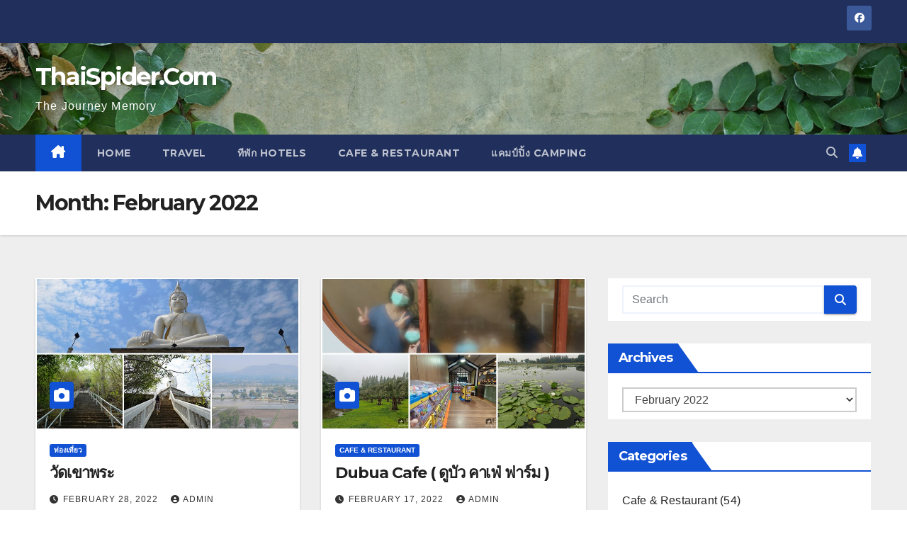

--- FILE ---
content_type: text/html; charset=UTF-8
request_url: https://www.thaispider.com/2022/02/
body_size: 61416
content:
<!DOCTYPE html>
<html lang="en-US">
<head>
<meta charset="UTF-8">
<meta name="viewport" content="width=device-width, initial-scale=1">
<link rel="profile" href="http://gmpg.org/xfn/11">
<title>February 2022 &#8211; ThaiSpider.Com</title>
<meta name='robots' content='max-image-preview:large' />
<link rel='dns-prefetch' href='//fonts.googleapis.com' />
<link rel="alternate" type="application/rss+xml" title="ThaiSpider.Com &raquo; Feed" href="https://www.thaispider.com/feed/" />
<style id='wp-img-auto-sizes-contain-inline-css'>
img:is([sizes=auto i],[sizes^="auto," i]){contain-intrinsic-size:3000px 1500px}
/*# sourceURL=wp-img-auto-sizes-contain-inline-css */
</style>
<link rel='stylesheet' id='twb-open-sans-css' href='https://fonts.googleapis.com/css?family=Open+Sans%3A300%2C400%2C500%2C600%2C700%2C800&#038;display=swap&#038;ver=6.9' media='all' />
<link rel='stylesheet' id='twbbwg-global-css' href='https://www.thaispider.com/wp-content/plugins/photo-gallery/booster/assets/css/global.css?ver=1.0.0' media='all' />
<link rel='stylesheet' id='dashicons-css' href='https://www.thaispider.com/wp-includes/css/dashicons.min.css?ver=6.9' media='all' />
<link rel='stylesheet' id='post-views-counter-frontend-css' href='https://www.thaispider.com/wp-content/plugins/post-views-counter/css/frontend.css?ver=1.7.0' media='all' />
<style id='wp-emoji-styles-inline-css'>

	img.wp-smiley, img.emoji {
		display: inline !important;
		border: none !important;
		box-shadow: none !important;
		height: 1em !important;
		width: 1em !important;
		margin: 0 0.07em !important;
		vertical-align: -0.1em !important;
		background: none !important;
		padding: 0 !important;
	}
/*# sourceURL=wp-emoji-styles-inline-css */
</style>
<style id='wp-block-library-inline-css'>
:root{--wp-block-synced-color:#7a00df;--wp-block-synced-color--rgb:122,0,223;--wp-bound-block-color:var(--wp-block-synced-color);--wp-editor-canvas-background:#ddd;--wp-admin-theme-color:#007cba;--wp-admin-theme-color--rgb:0,124,186;--wp-admin-theme-color-darker-10:#006ba1;--wp-admin-theme-color-darker-10--rgb:0,107,160.5;--wp-admin-theme-color-darker-20:#005a87;--wp-admin-theme-color-darker-20--rgb:0,90,135;--wp-admin-border-width-focus:2px}@media (min-resolution:192dpi){:root{--wp-admin-border-width-focus:1.5px}}.wp-element-button{cursor:pointer}:root .has-very-light-gray-background-color{background-color:#eee}:root .has-very-dark-gray-background-color{background-color:#313131}:root .has-very-light-gray-color{color:#eee}:root .has-very-dark-gray-color{color:#313131}:root .has-vivid-green-cyan-to-vivid-cyan-blue-gradient-background{background:linear-gradient(135deg,#00d084,#0693e3)}:root .has-purple-crush-gradient-background{background:linear-gradient(135deg,#34e2e4,#4721fb 50%,#ab1dfe)}:root .has-hazy-dawn-gradient-background{background:linear-gradient(135deg,#faaca8,#dad0ec)}:root .has-subdued-olive-gradient-background{background:linear-gradient(135deg,#fafae1,#67a671)}:root .has-atomic-cream-gradient-background{background:linear-gradient(135deg,#fdd79a,#004a59)}:root .has-nightshade-gradient-background{background:linear-gradient(135deg,#330968,#31cdcf)}:root .has-midnight-gradient-background{background:linear-gradient(135deg,#020381,#2874fc)}:root{--wp--preset--font-size--normal:16px;--wp--preset--font-size--huge:42px}.has-regular-font-size{font-size:1em}.has-larger-font-size{font-size:2.625em}.has-normal-font-size{font-size:var(--wp--preset--font-size--normal)}.has-huge-font-size{font-size:var(--wp--preset--font-size--huge)}.has-text-align-center{text-align:center}.has-text-align-left{text-align:left}.has-text-align-right{text-align:right}.has-fit-text{white-space:nowrap!important}#end-resizable-editor-section{display:none}.aligncenter{clear:both}.items-justified-left{justify-content:flex-start}.items-justified-center{justify-content:center}.items-justified-right{justify-content:flex-end}.items-justified-space-between{justify-content:space-between}.screen-reader-text{border:0;clip-path:inset(50%);height:1px;margin:-1px;overflow:hidden;padding:0;position:absolute;width:1px;word-wrap:normal!important}.screen-reader-text:focus{background-color:#ddd;clip-path:none;color:#444;display:block;font-size:1em;height:auto;left:5px;line-height:normal;padding:15px 23px 14px;text-decoration:none;top:5px;width:auto;z-index:100000}html :where(.has-border-color){border-style:solid}html :where([style*=border-top-color]){border-top-style:solid}html :where([style*=border-right-color]){border-right-style:solid}html :where([style*=border-bottom-color]){border-bottom-style:solid}html :where([style*=border-left-color]){border-left-style:solid}html :where([style*=border-width]){border-style:solid}html :where([style*=border-top-width]){border-top-style:solid}html :where([style*=border-right-width]){border-right-style:solid}html :where([style*=border-bottom-width]){border-bottom-style:solid}html :where([style*=border-left-width]){border-left-style:solid}html :where(img[class*=wp-image-]){height:auto;max-width:100%}:where(figure){margin:0 0 1em}html :where(.is-position-sticky){--wp-admin--admin-bar--position-offset:var(--wp-admin--admin-bar--height,0px)}@media screen and (max-width:600px){html :where(.is-position-sticky){--wp-admin--admin-bar--position-offset:0px}}

/*# sourceURL=wp-block-library-inline-css */
</style><style id='wp-block-paragraph-inline-css'>
.is-small-text{font-size:.875em}.is-regular-text{font-size:1em}.is-large-text{font-size:2.25em}.is-larger-text{font-size:3em}.has-drop-cap:not(:focus):first-letter{float:left;font-size:8.4em;font-style:normal;font-weight:100;line-height:.68;margin:.05em .1em 0 0;text-transform:uppercase}body.rtl .has-drop-cap:not(:focus):first-letter{float:none;margin-left:.1em}p.has-drop-cap.has-background{overflow:hidden}:root :where(p.has-background){padding:1.25em 2.375em}:where(p.has-text-color:not(.has-link-color)) a{color:inherit}p.has-text-align-left[style*="writing-mode:vertical-lr"],p.has-text-align-right[style*="writing-mode:vertical-rl"]{rotate:180deg}
/*# sourceURL=https://www.thaispider.com/wp-includes/blocks/paragraph/style.min.css */
</style>
<style id='global-styles-inline-css'>
:root{--wp--preset--aspect-ratio--square: 1;--wp--preset--aspect-ratio--4-3: 4/3;--wp--preset--aspect-ratio--3-4: 3/4;--wp--preset--aspect-ratio--3-2: 3/2;--wp--preset--aspect-ratio--2-3: 2/3;--wp--preset--aspect-ratio--16-9: 16/9;--wp--preset--aspect-ratio--9-16: 9/16;--wp--preset--color--black: #000000;--wp--preset--color--cyan-bluish-gray: #abb8c3;--wp--preset--color--white: #ffffff;--wp--preset--color--pale-pink: #f78da7;--wp--preset--color--vivid-red: #cf2e2e;--wp--preset--color--luminous-vivid-orange: #ff6900;--wp--preset--color--luminous-vivid-amber: #fcb900;--wp--preset--color--light-green-cyan: #7bdcb5;--wp--preset--color--vivid-green-cyan: #00d084;--wp--preset--color--pale-cyan-blue: #8ed1fc;--wp--preset--color--vivid-cyan-blue: #0693e3;--wp--preset--color--vivid-purple: #9b51e0;--wp--preset--gradient--vivid-cyan-blue-to-vivid-purple: linear-gradient(135deg,rgb(6,147,227) 0%,rgb(155,81,224) 100%);--wp--preset--gradient--light-green-cyan-to-vivid-green-cyan: linear-gradient(135deg,rgb(122,220,180) 0%,rgb(0,208,130) 100%);--wp--preset--gradient--luminous-vivid-amber-to-luminous-vivid-orange: linear-gradient(135deg,rgb(252,185,0) 0%,rgb(255,105,0) 100%);--wp--preset--gradient--luminous-vivid-orange-to-vivid-red: linear-gradient(135deg,rgb(255,105,0) 0%,rgb(207,46,46) 100%);--wp--preset--gradient--very-light-gray-to-cyan-bluish-gray: linear-gradient(135deg,rgb(238,238,238) 0%,rgb(169,184,195) 100%);--wp--preset--gradient--cool-to-warm-spectrum: linear-gradient(135deg,rgb(74,234,220) 0%,rgb(151,120,209) 20%,rgb(207,42,186) 40%,rgb(238,44,130) 60%,rgb(251,105,98) 80%,rgb(254,248,76) 100%);--wp--preset--gradient--blush-light-purple: linear-gradient(135deg,rgb(255,206,236) 0%,rgb(152,150,240) 100%);--wp--preset--gradient--blush-bordeaux: linear-gradient(135deg,rgb(254,205,165) 0%,rgb(254,45,45) 50%,rgb(107,0,62) 100%);--wp--preset--gradient--luminous-dusk: linear-gradient(135deg,rgb(255,203,112) 0%,rgb(199,81,192) 50%,rgb(65,88,208) 100%);--wp--preset--gradient--pale-ocean: linear-gradient(135deg,rgb(255,245,203) 0%,rgb(182,227,212) 50%,rgb(51,167,181) 100%);--wp--preset--gradient--electric-grass: linear-gradient(135deg,rgb(202,248,128) 0%,rgb(113,206,126) 100%);--wp--preset--gradient--midnight: linear-gradient(135deg,rgb(2,3,129) 0%,rgb(40,116,252) 100%);--wp--preset--font-size--small: 13px;--wp--preset--font-size--medium: 20px;--wp--preset--font-size--large: 36px;--wp--preset--font-size--x-large: 42px;--wp--preset--spacing--20: 0.44rem;--wp--preset--spacing--30: 0.67rem;--wp--preset--spacing--40: 1rem;--wp--preset--spacing--50: 1.5rem;--wp--preset--spacing--60: 2.25rem;--wp--preset--spacing--70: 3.38rem;--wp--preset--spacing--80: 5.06rem;--wp--preset--shadow--natural: 6px 6px 9px rgba(0, 0, 0, 0.2);--wp--preset--shadow--deep: 12px 12px 50px rgba(0, 0, 0, 0.4);--wp--preset--shadow--sharp: 6px 6px 0px rgba(0, 0, 0, 0.2);--wp--preset--shadow--outlined: 6px 6px 0px -3px rgb(255, 255, 255), 6px 6px rgb(0, 0, 0);--wp--preset--shadow--crisp: 6px 6px 0px rgb(0, 0, 0);}:root :where(.is-layout-flow) > :first-child{margin-block-start: 0;}:root :where(.is-layout-flow) > :last-child{margin-block-end: 0;}:root :where(.is-layout-flow) > *{margin-block-start: 24px;margin-block-end: 0;}:root :where(.is-layout-constrained) > :first-child{margin-block-start: 0;}:root :where(.is-layout-constrained) > :last-child{margin-block-end: 0;}:root :where(.is-layout-constrained) > *{margin-block-start: 24px;margin-block-end: 0;}:root :where(.is-layout-flex){gap: 24px;}:root :where(.is-layout-grid){gap: 24px;}body .is-layout-flex{display: flex;}.is-layout-flex{flex-wrap: wrap;align-items: center;}.is-layout-flex > :is(*, div){margin: 0;}body .is-layout-grid{display: grid;}.is-layout-grid > :is(*, div){margin: 0;}.has-black-color{color: var(--wp--preset--color--black) !important;}.has-cyan-bluish-gray-color{color: var(--wp--preset--color--cyan-bluish-gray) !important;}.has-white-color{color: var(--wp--preset--color--white) !important;}.has-pale-pink-color{color: var(--wp--preset--color--pale-pink) !important;}.has-vivid-red-color{color: var(--wp--preset--color--vivid-red) !important;}.has-luminous-vivid-orange-color{color: var(--wp--preset--color--luminous-vivid-orange) !important;}.has-luminous-vivid-amber-color{color: var(--wp--preset--color--luminous-vivid-amber) !important;}.has-light-green-cyan-color{color: var(--wp--preset--color--light-green-cyan) !important;}.has-vivid-green-cyan-color{color: var(--wp--preset--color--vivid-green-cyan) !important;}.has-pale-cyan-blue-color{color: var(--wp--preset--color--pale-cyan-blue) !important;}.has-vivid-cyan-blue-color{color: var(--wp--preset--color--vivid-cyan-blue) !important;}.has-vivid-purple-color{color: var(--wp--preset--color--vivid-purple) !important;}.has-black-background-color{background-color: var(--wp--preset--color--black) !important;}.has-cyan-bluish-gray-background-color{background-color: var(--wp--preset--color--cyan-bluish-gray) !important;}.has-white-background-color{background-color: var(--wp--preset--color--white) !important;}.has-pale-pink-background-color{background-color: var(--wp--preset--color--pale-pink) !important;}.has-vivid-red-background-color{background-color: var(--wp--preset--color--vivid-red) !important;}.has-luminous-vivid-orange-background-color{background-color: var(--wp--preset--color--luminous-vivid-orange) !important;}.has-luminous-vivid-amber-background-color{background-color: var(--wp--preset--color--luminous-vivid-amber) !important;}.has-light-green-cyan-background-color{background-color: var(--wp--preset--color--light-green-cyan) !important;}.has-vivid-green-cyan-background-color{background-color: var(--wp--preset--color--vivid-green-cyan) !important;}.has-pale-cyan-blue-background-color{background-color: var(--wp--preset--color--pale-cyan-blue) !important;}.has-vivid-cyan-blue-background-color{background-color: var(--wp--preset--color--vivid-cyan-blue) !important;}.has-vivid-purple-background-color{background-color: var(--wp--preset--color--vivid-purple) !important;}.has-black-border-color{border-color: var(--wp--preset--color--black) !important;}.has-cyan-bluish-gray-border-color{border-color: var(--wp--preset--color--cyan-bluish-gray) !important;}.has-white-border-color{border-color: var(--wp--preset--color--white) !important;}.has-pale-pink-border-color{border-color: var(--wp--preset--color--pale-pink) !important;}.has-vivid-red-border-color{border-color: var(--wp--preset--color--vivid-red) !important;}.has-luminous-vivid-orange-border-color{border-color: var(--wp--preset--color--luminous-vivid-orange) !important;}.has-luminous-vivid-amber-border-color{border-color: var(--wp--preset--color--luminous-vivid-amber) !important;}.has-light-green-cyan-border-color{border-color: var(--wp--preset--color--light-green-cyan) !important;}.has-vivid-green-cyan-border-color{border-color: var(--wp--preset--color--vivid-green-cyan) !important;}.has-pale-cyan-blue-border-color{border-color: var(--wp--preset--color--pale-cyan-blue) !important;}.has-vivid-cyan-blue-border-color{border-color: var(--wp--preset--color--vivid-cyan-blue) !important;}.has-vivid-purple-border-color{border-color: var(--wp--preset--color--vivid-purple) !important;}.has-vivid-cyan-blue-to-vivid-purple-gradient-background{background: var(--wp--preset--gradient--vivid-cyan-blue-to-vivid-purple) !important;}.has-light-green-cyan-to-vivid-green-cyan-gradient-background{background: var(--wp--preset--gradient--light-green-cyan-to-vivid-green-cyan) !important;}.has-luminous-vivid-amber-to-luminous-vivid-orange-gradient-background{background: var(--wp--preset--gradient--luminous-vivid-amber-to-luminous-vivid-orange) !important;}.has-luminous-vivid-orange-to-vivid-red-gradient-background{background: var(--wp--preset--gradient--luminous-vivid-orange-to-vivid-red) !important;}.has-very-light-gray-to-cyan-bluish-gray-gradient-background{background: var(--wp--preset--gradient--very-light-gray-to-cyan-bluish-gray) !important;}.has-cool-to-warm-spectrum-gradient-background{background: var(--wp--preset--gradient--cool-to-warm-spectrum) !important;}.has-blush-light-purple-gradient-background{background: var(--wp--preset--gradient--blush-light-purple) !important;}.has-blush-bordeaux-gradient-background{background: var(--wp--preset--gradient--blush-bordeaux) !important;}.has-luminous-dusk-gradient-background{background: var(--wp--preset--gradient--luminous-dusk) !important;}.has-pale-ocean-gradient-background{background: var(--wp--preset--gradient--pale-ocean) !important;}.has-electric-grass-gradient-background{background: var(--wp--preset--gradient--electric-grass) !important;}.has-midnight-gradient-background{background: var(--wp--preset--gradient--midnight) !important;}.has-small-font-size{font-size: var(--wp--preset--font-size--small) !important;}.has-medium-font-size{font-size: var(--wp--preset--font-size--medium) !important;}.has-large-font-size{font-size: var(--wp--preset--font-size--large) !important;}.has-x-large-font-size{font-size: var(--wp--preset--font-size--x-large) !important;}
/*# sourceURL=global-styles-inline-css */
</style>

<style id='classic-theme-styles-inline-css'>
/*! This file is auto-generated */
.wp-block-button__link{color:#fff;background-color:#32373c;border-radius:9999px;box-shadow:none;text-decoration:none;padding:calc(.667em + 2px) calc(1.333em + 2px);font-size:1.125em}.wp-block-file__button{background:#32373c;color:#fff;text-decoration:none}
/*# sourceURL=/wp-includes/css/classic-themes.min.css */
</style>
<link rel='stylesheet' id='ansar-import-css' href='https://www.thaispider.com/wp-content/plugins/ansar-import/public/css/ansar-import-public.css?ver=2.1.0' media='all' />
<link rel='stylesheet' id='bwg_fonts-css' href='https://www.thaispider.com/wp-content/plugins/photo-gallery/css/bwg-fonts/fonts.css?ver=0.0.1' media='all' />
<link rel='stylesheet' id='sumoselect-css' href='https://www.thaispider.com/wp-content/plugins/photo-gallery/css/sumoselect.min.css?ver=3.4.6' media='all' />
<link rel='stylesheet' id='mCustomScrollbar-css' href='https://www.thaispider.com/wp-content/plugins/photo-gallery/css/jquery.mCustomScrollbar.min.css?ver=3.1.5' media='all' />
<link rel='stylesheet' id='bwg_frontend-css' href='https://www.thaispider.com/wp-content/plugins/photo-gallery/css/styles.min.css?ver=1.8.35' media='all' />
<link rel='stylesheet' id='newsup-fonts-css' href='//fonts.googleapis.com/css?family=Montserrat%3A400%2C500%2C700%2C800%7CWork%2BSans%3A300%2C400%2C500%2C600%2C700%2C800%2C900%26display%3Dswap&#038;subset=latin%2Clatin-ext' media='all' />
<link rel='stylesheet' id='bootstrap-css' href='https://www.thaispider.com/wp-content/themes/newsup/css/bootstrap.css?ver=6.9' media='all' />
<link rel='stylesheet' id='newsup-style-css' href='https://www.thaispider.com/wp-content/themes/newsup/style.css?ver=6.9' media='all' />
<link rel='stylesheet' id='newsup-default-css' href='https://www.thaispider.com/wp-content/themes/newsup/css/colors/default.css?ver=6.9' media='all' />
<link rel='stylesheet' id='font-awesome-5-all-css' href='https://www.thaispider.com/wp-content/themes/newsup/css/font-awesome/css/all.min.css?ver=6.9' media='all' />
<link rel='stylesheet' id='font-awesome-4-shim-css' href='https://www.thaispider.com/wp-content/themes/newsup/css/font-awesome/css/v4-shims.min.css?ver=6.9' media='all' />
<link rel='stylesheet' id='owl-carousel-css' href='https://www.thaispider.com/wp-content/themes/newsup/css/owl.carousel.css?ver=6.9' media='all' />
<link rel='stylesheet' id='smartmenus-css' href='https://www.thaispider.com/wp-content/themes/newsup/css/jquery.smartmenus.bootstrap.css?ver=6.9' media='all' />
<link rel='stylesheet' id='newsup-custom-css-css' href='https://www.thaispider.com/wp-content/themes/newsup/inc/ansar/customize/css/customizer.css?ver=1.0' media='all' />
<script src="https://www.thaispider.com/wp-includes/js/jquery/jquery.min.js?ver=3.7.1" id="jquery-core-js"></script>
<script src="https://www.thaispider.com/wp-includes/js/jquery/jquery-migrate.min.js?ver=3.4.1" id="jquery-migrate-js"></script>
<script src="https://www.thaispider.com/wp-content/plugins/photo-gallery/booster/assets/js/circle-progress.js?ver=1.2.2" id="twbbwg-circle-js"></script>
<script id="twbbwg-global-js-extra">
var twb = {"nonce":"fba7ec712e","ajax_url":"https://www.thaispider.com/wp-admin/admin-ajax.php","plugin_url":"https://www.thaispider.com/wp-content/plugins/photo-gallery/booster","href":"https://www.thaispider.com/wp-admin/admin.php?page=twbbwg_photo-gallery"};
var twb = {"nonce":"fba7ec712e","ajax_url":"https://www.thaispider.com/wp-admin/admin-ajax.php","plugin_url":"https://www.thaispider.com/wp-content/plugins/photo-gallery/booster","href":"https://www.thaispider.com/wp-admin/admin.php?page=twbbwg_photo-gallery"};
//# sourceURL=twbbwg-global-js-extra
</script>
<script src="https://www.thaispider.com/wp-content/plugins/photo-gallery/booster/assets/js/global.js?ver=1.0.0" id="twbbwg-global-js"></script>
<script src="https://www.thaispider.com/wp-content/plugins/ansar-import/public/js/ansar-import-public.js?ver=2.1.0" id="ansar-import-js"></script>
<script src="https://www.thaispider.com/wp-content/plugins/photo-gallery/js/jquery.sumoselect.min.js?ver=3.4.6" id="sumoselect-js"></script>
<script src="https://www.thaispider.com/wp-content/plugins/photo-gallery/js/tocca.min.js?ver=2.0.9" id="bwg_mobile-js"></script>
<script src="https://www.thaispider.com/wp-content/plugins/photo-gallery/js/jquery.mCustomScrollbar.concat.min.js?ver=3.1.5" id="mCustomScrollbar-js"></script>
<script src="https://www.thaispider.com/wp-content/plugins/photo-gallery/js/jquery.fullscreen.min.js?ver=0.6.0" id="jquery-fullscreen-js"></script>
<script id="bwg_frontend-js-extra">
var bwg_objectsL10n = {"bwg_field_required":"field is required.","bwg_mail_validation":"This is not a valid email address.","bwg_search_result":"There are no images matching your search.","bwg_select_tag":"Select Tag","bwg_order_by":"Order By","bwg_search":"Search","bwg_show_ecommerce":"Show Ecommerce","bwg_hide_ecommerce":"Hide Ecommerce","bwg_show_comments":"Show Comments","bwg_hide_comments":"Hide Comments","bwg_restore":"Restore","bwg_maximize":"Maximize","bwg_fullscreen":"Fullscreen","bwg_exit_fullscreen":"Exit Fullscreen","bwg_search_tag":"SEARCH...","bwg_tag_no_match":"No tags found","bwg_all_tags_selected":"All tags selected","bwg_tags_selected":"tags selected","play":"Play","pause":"Pause","is_pro":"","bwg_play":"Play","bwg_pause":"Pause","bwg_hide_info":"Hide info","bwg_show_info":"Show info","bwg_hide_rating":"Hide rating","bwg_show_rating":"Show rating","ok":"Ok","cancel":"Cancel","select_all":"Select all","lazy_load":"0","lazy_loader":"https://www.thaispider.com/wp-content/plugins/photo-gallery/images/ajax_loader.png","front_ajax":"0","bwg_tag_see_all":"see all tags","bwg_tag_see_less":"see less tags"};
//# sourceURL=bwg_frontend-js-extra
</script>
<script src="https://www.thaispider.com/wp-content/plugins/photo-gallery/js/scripts.min.js?ver=1.8.35" id="bwg_frontend-js"></script>
<script src="https://www.thaispider.com/wp-content/themes/newsup/js/navigation.js?ver=6.9" id="newsup-navigation-js"></script>
<script src="https://www.thaispider.com/wp-content/themes/newsup/js/bootstrap.js?ver=6.9" id="bootstrap-js"></script>
<script src="https://www.thaispider.com/wp-content/themes/newsup/js/owl.carousel.min.js?ver=6.9" id="owl-carousel-min-js"></script>
<script src="https://www.thaispider.com/wp-content/themes/newsup/js/jquery.smartmenus.js?ver=6.9" id="smartmenus-js-js"></script>
<script src="https://www.thaispider.com/wp-content/themes/newsup/js/jquery.smartmenus.bootstrap.js?ver=6.9" id="bootstrap-smartmenus-js-js"></script>
<script src="https://www.thaispider.com/wp-content/themes/newsup/js/jquery.marquee.js?ver=6.9" id="newsup-marquee-js-js"></script>
<script src="https://www.thaispider.com/wp-content/themes/newsup/js/main.js?ver=6.9" id="newsup-main-js-js"></script>
<link rel="https://api.w.org/" href="https://www.thaispider.com/wp-json/" /><link rel="EditURI" type="application/rsd+xml" title="RSD" href="https://www.thaispider.com/xmlrpc.php?rsd" />
<meta name="generator" content="WordPress 6.9" />
 
<style type="text/css" id="custom-background-css">
    .wrapper { background-color: #eee; }
</style>
    <style type="text/css">
            body .site-title a,
        body .site-description {
            color: #fff;
        }

        .site-branding-text .site-title a {
                font-size: px;
            }

            @media only screen and (max-width: 640px) {
                .site-branding-text .site-title a {
                    font-size: 40px;

                }
            }

            @media only screen and (max-width: 375px) {
                .site-branding-text .site-title a {
                    font-size: 32px;

                }
            }

        </style>
    <link rel="icon" href="https://www.thaispider.com/wp-content/uploads/2021/04/cropped-IMG_25640331_212621-1-32x32.jpg" sizes="32x32" />
<link rel="icon" href="https://www.thaispider.com/wp-content/uploads/2021/04/cropped-IMG_25640331_212621-1-192x192.jpg" sizes="192x192" />
<link rel="apple-touch-icon" href="https://www.thaispider.com/wp-content/uploads/2021/04/cropped-IMG_25640331_212621-1-180x180.jpg" />
<meta name="msapplication-TileImage" content="https://www.thaispider.com/wp-content/uploads/2021/04/cropped-IMG_25640331_212621-1-270x270.jpg" />
        <style type="text/css" id="rmwr-dynamic-css">
        .read-link {
            font-weight: normal;
            color: #000000;
            background: #ffffff;
            padding: 0px;
            border-bottom: 1px solid #000000;
            -webkit-box-shadow: none !important;
            box-shadow: none !important;
            cursor: pointer;
            text-decoration: none;
            display: inline-block;
            border-top: none;
            border-left: none;
            border-right: none;
            transition: color 0.3s ease, background-color 0.3s ease;
        }
        
        .read-link:hover,
        .read-link:focus {
            color: #191919;
            text-decoration: none;
            outline: 2px solid #000000;
            outline-offset: 2px;
        }
        
        .read-link:focus {
            outline: 2px solid #000000;
            outline-offset: 2px;
        }
        
        .read_div {
            margin-top: 10px;
        }
        
        .read_div[data-animation="fade"] {
            transition: opacity 0.3s ease;
        }
        
        /* Print optimization (Free feature) */
                @media print {
            .read_div[style*="display: none"] {
                display: block !important;
            }
            .read-link {
                display: none !important;
            }
        }
                </style>
        </head>
<body class="archive date wp-embed-responsive wp-theme-newsup hfeed ta-hide-date-author-in-list" >
<div id="page" class="site">
<a class="skip-link screen-reader-text" href="#content">
Skip to content</a>
  <div class="wrapper" id="custom-background-css">
    <header class="mg-headwidget">
      <!--==================== TOP BAR ====================-->
      <div class="mg-head-detail hidden-xs">
    <div class="container-fluid">
        <div class="row align-items-center">
            <div class="col-md-6 col-xs-12">
                <ul class="info-left">
                                    </ul>
            </div>
            <div class="col-md-6 col-xs-12">
                <ul class="mg-social info-right">
                            <li>
            <a  target="_blank"  href="https://www.facebook.com/poogun.ink/">
                <span class="icon-soci facebook">
                    <i class="fab fa-facebook"></i>
                </span> 
            </a>
        </li>
                        </ul>
            </div>
        </div>
    </div>
</div>
      <div class="clearfix"></div>

      
      <div class="mg-nav-widget-area-back" style='background-image: url("https://www.thaispider.com/wp-content/uploads/2026/01/DSC00208.jpg" );'>
                <div class="overlay">
          <div class="inner" > 
              <div class="container-fluid">
                  <div class="mg-nav-widget-area">
                    <div class="row align-items-center">
                      <div class="col-md-3 text-center-xs">
                        <div class="navbar-header">
                          <div class="site-logo">
                                                      </div>
                          <div class="site-branding-text ">
                                                            <p class="site-title"> <a href="https://www.thaispider.com/" rel="home">ThaiSpider.Com</a></p>
                                                            <p class="site-description">The Journey Memory</p>
                          </div>    
                        </div>
                      </div>
                                          </div>
                  </div>
              </div>
          </div>
        </div>
      </div>
    <div class="mg-menu-full">
      <nav class="navbar navbar-expand-lg navbar-wp">
        <div class="container-fluid">
          <!-- Right nav -->
          <div class="m-header align-items-center">
                            <a class="mobilehomebtn" href="https://www.thaispider.com"><span class="fa-solid fa-house-chimney"></span></a>
              <!-- navbar-toggle -->
              <button class="navbar-toggler mx-auto" type="button" data-toggle="collapse" data-target="#navbar-wp" aria-controls="navbarSupportedContent" aria-expanded="false" aria-label="Toggle navigation">
                <span class="burger">
                  <span class="burger-line"></span>
                  <span class="burger-line"></span>
                  <span class="burger-line"></span>
                </span>
              </button>
              <!-- /navbar-toggle -->
                          <div class="dropdown show mg-search-box pr-2">
                <a class="dropdown-toggle msearch ml-auto" href="#" role="button" id="dropdownMenuLink" data-toggle="dropdown" aria-haspopup="true" aria-expanded="false">
                <i class="fas fa-search"></i>
                </a> 
                <div class="dropdown-menu searchinner" aria-labelledby="dropdownMenuLink">
                    <form role="search" method="get" id="searchform" action="https://www.thaispider.com/">
  <div class="input-group">
    <input type="search" class="form-control" placeholder="Search" value="" name="s" />
    <span class="input-group-btn btn-default">
    <button type="submit" class="btn"> <i class="fas fa-search"></i> </button>
    </span> </div>
</form>                </div>
            </div>
                  <a href="#" target="_blank" class="btn-bell btn-theme mx-2"><i class="fa fa-bell"></i></a>
                      
          </div>
          <!-- /Right nav --> 
          <div class="collapse navbar-collapse" id="navbar-wp">
            <div class="d-md-block">
              <ul id="menu-thaispider" class="nav navbar-nav mr-auto "><li class="active home"><a class="homebtn" href="https://www.thaispider.com"><span class='fa-solid fa-house-chimney'></span></a></li><li id="menu-item-236" class="menu-item menu-item-type-custom menu-item-object-custom menu-item-home menu-item-236"><a class="nav-link" title="Home" href="http://www.thaispider.com/">Home</a></li>
<li id="menu-item-238" class="menu-item menu-item-type-taxonomy menu-item-object-category menu-item-238"><a class="nav-link" title="Travel" href="https://www.thaispider.com/category/%e0%b8%97%e0%b9%88%e0%b8%ad%e0%b8%87%e0%b9%80%e0%b8%97%e0%b8%b5%e0%b9%88%e0%b8%a2%e0%b8%a7/">Travel</a></li>
<li id="menu-item-240" class="menu-item menu-item-type-taxonomy menu-item-object-category menu-item-240"><a class="nav-link" title="ทีพัก hotels" href="https://www.thaispider.com/category/hotels/">ทีพัก hotels</a></li>
<li id="menu-item-938" class="menu-item menu-item-type-taxonomy menu-item-object-category menu-item-938"><a class="nav-link" title="Cafe &amp; Restaurant" href="https://www.thaispider.com/category/cafe-restaurant/">Cafe &amp; Restaurant</a></li>
<li id="menu-item-939" class="menu-item menu-item-type-taxonomy menu-item-object-category menu-item-939"><a class="nav-link" title="แคมป์ปิ้ง Camping" href="https://www.thaispider.com/category/%e0%b9%81%e0%b8%84%e0%b8%a1%e0%b8%9b%e0%b9%8c%e0%b8%9b%e0%b8%b4%e0%b9%89%e0%b8%87-camping/">แคมป์ปิ้ง Camping</a></li>
</ul>            </div>      
          </div>
          <!-- Right nav -->
          <div class="desk-header d-lg-flex pl-3 ml-auto my-2 my-lg-0 position-relative align-items-center">
                        <div class="dropdown show mg-search-box pr-2">
                <a class="dropdown-toggle msearch ml-auto" href="#" role="button" id="dropdownMenuLink" data-toggle="dropdown" aria-haspopup="true" aria-expanded="false">
                <i class="fas fa-search"></i>
                </a> 
                <div class="dropdown-menu searchinner" aria-labelledby="dropdownMenuLink">
                    <form role="search" method="get" id="searchform" action="https://www.thaispider.com/">
  <div class="input-group">
    <input type="search" class="form-control" placeholder="Search" value="" name="s" />
    <span class="input-group-btn btn-default">
    <button type="submit" class="btn"> <i class="fas fa-search"></i> </button>
    </span> </div>
</form>                </div>
            </div>
                  <a href="#" target="_blank" class="btn-bell btn-theme mx-2"><i class="fa fa-bell"></i></a>
                  </div>
          <!-- /Right nav -->
      </div>
      </nav> <!-- /Navigation -->
    </div>
</header>
<div class="clearfix"></div> <!--==================== Newsup breadcrumb section ====================-->
<div class="mg-breadcrumb-section" style='background: url("https://www.thaispider.com/wp-content/uploads/2026/01/DSC00208.jpg" ) repeat scroll center 0 #143745;'>
   <div class="overlay">       <div class="container-fluid">
        <div class="row">
          <div class="col-md-12 col-sm-12">
            <div class="mg-breadcrumb-title">
              <h1 class="title">Month: <span>February 2022</span></h1>            </div>
          </div>
        </div>
      </div>
   </div> </div>
<div class="clearfix"></div><!--container-->
    <div id="content" class="container-fluid archive-class">
        <!--row-->
            <div class="row">
                                    <div class="col-md-8">
                <div id="grid" class="row grid-content">
                <div id="post-1661" class="col-md-6 post-1661 post type-post status-publish format-standard has-post-thumbnail hentry category-1">
            <!-- mg-posts-sec mg-posts-modul-6 -->
                <div class="mg-blog-post-box"> 
                            <div class="col-12 col-md-6">
                <div class="mg-post-thumb img">
        <a href="https://www.thaispider.com/%e0%b8%97%e0%b9%88%e0%b8%ad%e0%b8%87%e0%b9%80%e0%b8%97%e0%b8%b5%e0%b9%88%e0%b8%a2%e0%b8%a7/%e0%b8%a7%e0%b8%b1%e0%b8%94%e0%b9%80%e0%b8%82%e0%b8%b2%e0%b8%9e%e0%b8%a3%e0%b8%b0/"><img width="700" height="404" src="https://www.thaispider.com/wp-content/uploads/2022/02/วัดเขาพระ_page.jpg" class="img-responsive wp-post-image" alt="" decoding="async" fetchpriority="high" srcset="https://www.thaispider.com/wp-content/uploads/2022/02/วัดเขาพระ_page.jpg 700w, https://www.thaispider.com/wp-content/uploads/2022/02/วัดเขาพระ_page-300x173.jpg 300w" sizes="(max-width: 700px) 100vw, 700px" /></a>            <span class="post-form"><i class="fas fa-camera"></i></span>                </div>
        </div>                     <article class="small">
                        <div class="mg-blog-category"><a class="newsup-categories category-color-1" href="https://www.thaispider.com/category/%e0%b8%97%e0%b9%88%e0%b8%ad%e0%b8%87%e0%b9%80%e0%b8%97%e0%b8%b5%e0%b9%88%e0%b8%a2%e0%b8%a7/" alt="View all posts in ท่องเที่ยว"> 
                                 ท่องเที่ยว
                             </a></div> 
                        <h4 class="entry-title title"><a href="https://www.thaispider.com/%e0%b8%97%e0%b9%88%e0%b8%ad%e0%b8%87%e0%b9%80%e0%b8%97%e0%b8%b5%e0%b9%88%e0%b8%a2%e0%b8%a7/%e0%b8%a7%e0%b8%b1%e0%b8%94%e0%b9%80%e0%b8%82%e0%b8%b2%e0%b8%9e%e0%b8%a3%e0%b8%b0/">วัดเขาพระ</a></h4>  
                                <div class="mg-blog-meta"> 
                    <span class="mg-blog-date"><i class="fas fa-clock"></i>
            <a href="https://www.thaispider.com/2022/02/">
                February 28, 2022            </a>
        </span>
            <a class="auth" href="https://www.thaispider.com/author/admin/">
            <i class="fas fa-user-circle"></i>admin        </a>
            </div> 
                            <p>พาเด็ก ๆ มาออกกำลังกายเดินขึ้นบันได 300 กว่าขั้น เพื่อขึ้นไปนมัสการหลวงพ่อโต หลังจากที่ได้ฉีดวัคซีนไฟเซอร์สำหรับเด็ก มาได้ 3 สัปดาห์แล้ว ไม่มีอาการใดผิดปกติสำหรับเด็ก ๆ หนูไปเที่ยวด้วยนะครับ ด้านบนเขามีหลวงพ่อโต ประดิษฐานอยู่ และเห็นวิวทุ่งนา วัดเขาพระ สถานที่ตั้ง : ตำบล&hellip;</p>
                    </article>
                </div>
            </div>
                    <div id="post-1618" class="col-md-6 post-1618 post type-post status-publish format-standard has-post-thumbnail hentry category-cafe-restaurant">
            <!-- mg-posts-sec mg-posts-modul-6 -->
                <div class="mg-blog-post-box"> 
                            <div class="col-12 col-md-6">
                <div class="mg-post-thumb img">
        <a href="https://www.thaispider.com/cafe-restaurant/dubua-cafe-%e0%b8%94%e0%b8%b9%e0%b8%9a%e0%b8%b1%e0%b8%a7-%e0%b8%84%e0%b8%b2%e0%b9%80%e0%b8%9f%e0%b9%88-%e0%b8%9f%e0%b8%b2%e0%b8%a3%e0%b9%8c%e0%b8%a1-2/"><img width="700" height="404" src="https://www.thaispider.com/wp-content/uploads/2022/02/dubua_page.jpg" class="img-responsive wp-post-image" alt="" decoding="async" srcset="https://www.thaispider.com/wp-content/uploads/2022/02/dubua_page.jpg 700w, https://www.thaispider.com/wp-content/uploads/2022/02/dubua_page-300x173.jpg 300w" sizes="(max-width: 700px) 100vw, 700px" /></a>            <span class="post-form"><i class="fas fa-camera"></i></span>                </div>
        </div>                     <article class="small">
                        <div class="mg-blog-category"><a class="newsup-categories category-color-1" href="https://www.thaispider.com/category/cafe-restaurant/" alt="View all posts in Cafe &amp; Restaurant"> 
                                 Cafe &amp; Restaurant
                             </a></div> 
                        <h4 class="entry-title title"><a href="https://www.thaispider.com/cafe-restaurant/dubua-cafe-%e0%b8%94%e0%b8%b9%e0%b8%9a%e0%b8%b1%e0%b8%a7-%e0%b8%84%e0%b8%b2%e0%b9%80%e0%b8%9f%e0%b9%88-%e0%b8%9f%e0%b8%b2%e0%b8%a3%e0%b9%8c%e0%b8%a1-2/">Dubua Cafe ( ดูบัว คาเฟ่ ฟาร์ม )</a></h4>  
                                <div class="mg-blog-meta"> 
                    <span class="mg-blog-date"><i class="fas fa-clock"></i>
            <a href="https://www.thaispider.com/2022/02/">
                February 17, 2022            </a>
        </span>
            <a class="auth" href="https://www.thaispider.com/author/admin/">
            <i class="fas fa-user-circle"></i>admin        </a>
            </div> 
                            <p>เป็นคาเฟ่ที่เด็ก ๆ หนูไปเที่ยวชอบมาก อีกที่หนึ่ง มีกิจกรรมหลายอย่างเช่น ขี่จักรยาน ให้อาหารสัตว์ ปั่นเรือถีบ ปาลูกโป่ง โยนห่วง ยิงธนู และมีโซนให้เลือกนั่งรับทานอาหาร หลายจุดเลย มีทั้งโซนห้องแอร์และโอเพ่นแอร์ สถานที่ตั้ง: 88 8, ตำบล บางแก้วฟ้า อำเภอนครชัยศรี&hellip;</p>
                    </article>
                </div>
            </div>
                    <div id="post-1573" class="col-md-6 post-1573 post type-post status-publish format-standard has-post-thumbnail hentry category-cafe-restaurant">
            <!-- mg-posts-sec mg-posts-modul-6 -->
                <div class="mg-blog-post-box"> 
                            <div class="col-12 col-md-6">
                <div class="mg-post-thumb img">
        <a href="https://www.thaispider.com/cafe-restaurant/gods-eyes-cafe-%e0%b8%81%e0%b9%87%e0%b8%ad%e0%b8%94%e0%b8%aa%e0%b9%8c-%e0%b8%ad%e0%b8%b2%e0%b8%a2%e0%b8%aa%e0%b9%8c-%e0%b8%84%e0%b8%b2%e0%b9%80%e0%b8%9f%e0%b9%88/"><img width="700" height="404" src="https://www.thaispider.com/wp-content/uploads/2022/02/godeyepage-3.jpg" class="img-responsive wp-post-image" alt="" decoding="async" srcset="https://www.thaispider.com/wp-content/uploads/2022/02/godeyepage-3.jpg 700w, https://www.thaispider.com/wp-content/uploads/2022/02/godeyepage-3-300x173.jpg 300w" sizes="(max-width: 700px) 100vw, 700px" /></a>            <span class="post-form"><i class="fas fa-camera"></i></span>                </div>
        </div>                     <article class="small">
                        <div class="mg-blog-category"><a class="newsup-categories category-color-1" href="https://www.thaispider.com/category/cafe-restaurant/" alt="View all posts in Cafe &amp; Restaurant"> 
                                 Cafe &amp; Restaurant
                             </a></div> 
                        <h4 class="entry-title title"><a href="https://www.thaispider.com/cafe-restaurant/gods-eyes-cafe-%e0%b8%81%e0%b9%87%e0%b8%ad%e0%b8%94%e0%b8%aa%e0%b9%8c-%e0%b8%ad%e0%b8%b2%e0%b8%a2%e0%b8%aa%e0%b9%8c-%e0%b8%84%e0%b8%b2%e0%b9%80%e0%b8%9f%e0%b9%88/">God&#8217;s Eyes Cafe ( ก็อดส์ อายส์ คาเฟ่ )</a></h4>  
                                <div class="mg-blog-meta"> 
                    <span class="mg-blog-date"><i class="fas fa-clock"></i>
            <a href="https://www.thaispider.com/2022/02/">
                February 14, 2022            </a>
        </span>
            <a class="auth" href="https://www.thaispider.com/author/admin/">
            <i class="fas fa-user-circle"></i>admin        </a>
            </div> 
                            <p>เป็นคาเฟ่ทีอยากแนะนำสำหรับคนที่ชื่นชอบทานขนมไทย จัดรูปแบบสวยงาม ตัวคาเฟ่จะแบ่งเป็น 4 โซนให้เลือกนั่งได้ โซนคาเฟ่เป็นห้องแอร์โซนสวนสไตล์ยุโรป โซนบาร์ โซนบ้าน มีบริการ อาหาร และเครื่องดื่ม และร้านขายเสื้อผ้าวินเทจ ชื่อว่า Lanava x Magma บรรยากาศดีมีมุมให้ถ่ายรูปหลายมุมเลย ก็อดส์อายส์คาเฟ่ ที่เดียวสถานที่ตั้ง :&hellip;</p>
                    </article>
                </div>
            </div>
            
        <div class="col-md-12 text-center d-flex justify-content-center">
                                        
        </div>
        </div>            </div>
                            <aside class="col-md-4 sidebar-sticky">
                
<aside id="secondary" class="widget-area" role="complementary">
	<div id="sidebar-right" class="mg-sidebar">
		<div id="search-3" class="mg-widget widget_search"><form role="search" method="get" id="searchform" action="https://www.thaispider.com/">
  <div class="input-group">
    <input type="search" class="form-control" placeholder="Search" value="" name="s" />
    <span class="input-group-btn btn-default">
    <button type="submit" class="btn"> <i class="fas fa-search"></i> </button>
    </span> </div>
</form></div><div id="archives-2" class="mg-widget widget_archive"><div class="mg-wid-title"><h6 class="wtitle">Archives</h6></div>		<label class="screen-reader-text" for="archives-dropdown-2">Archives</label>
		<select id="archives-dropdown-2" name="archive-dropdown">
			
			<option value="">Select Month</option>
				<option value='https://www.thaispider.com/2024/10/'> October 2024 </option>
	<option value='https://www.thaispider.com/2024/04/'> April 2024 </option>
	<option value='https://www.thaispider.com/2024/03/'> March 2024 </option>
	<option value='https://www.thaispider.com/2024/01/'> January 2024 </option>
	<option value='https://www.thaispider.com/2023/12/'> December 2023 </option>
	<option value='https://www.thaispider.com/2023/11/'> November 2023 </option>
	<option value='https://www.thaispider.com/2023/10/'> October 2023 </option>
	<option value='https://www.thaispider.com/2023/08/'> August 2023 </option>
	<option value='https://www.thaispider.com/2023/04/'> April 2023 </option>
	<option value='https://www.thaispider.com/2023/03/'> March 2023 </option>
	<option value='https://www.thaispider.com/2023/02/'> February 2023 </option>
	<option value='https://www.thaispider.com/2022/12/'> December 2022 </option>
	<option value='https://www.thaispider.com/2022/10/'> October 2022 </option>
	<option value='https://www.thaispider.com/2022/09/'> September 2022 </option>
	<option value='https://www.thaispider.com/2022/08/'> August 2022 </option>
	<option value='https://www.thaispider.com/2022/07/'> July 2022 </option>
	<option value='https://www.thaispider.com/2022/06/'> June 2022 </option>
	<option value='https://www.thaispider.com/2022/05/'> May 2022 </option>
	<option value='https://www.thaispider.com/2022/04/'> April 2022 </option>
	<option value='https://www.thaispider.com/2022/03/'> March 2022 </option>
	<option value='https://www.thaispider.com/2022/02/' selected='selected'> February 2022 </option>
	<option value='https://www.thaispider.com/2022/01/'> January 2022 </option>
	<option value='https://www.thaispider.com/2021/12/'> December 2021 </option>
	<option value='https://www.thaispider.com/2021/11/'> November 2021 </option>
	<option value='https://www.thaispider.com/2021/09/'> September 2021 </option>
	<option value='https://www.thaispider.com/2021/07/'> July 2021 </option>
	<option value='https://www.thaispider.com/2021/06/'> June 2021 </option>
	<option value='https://www.thaispider.com/2021/05/'> May 2021 </option>
	<option value='https://www.thaispider.com/2021/04/'> April 2021 </option>
	<option value='https://www.thaispider.com/2019/10/'> October 2019 </option>
	<option value='https://www.thaispider.com/2019/08/'> August 2019 </option>
	<option value='https://www.thaispider.com/2018/05/'> May 2018 </option>
	<option value='https://www.thaispider.com/2018/03/'> March 2018 </option>
	<option value='https://www.thaispider.com/2018/01/'> January 2018 </option>
	<option value='https://www.thaispider.com/2017/10/'> October 2017 </option>
	<option value='https://www.thaispider.com/2017/09/'> September 2017 </option>
	<option value='https://www.thaispider.com/2017/06/'> June 2017 </option>
	<option value='https://www.thaispider.com/2016/09/'> September 2016 </option>
	<option value='https://www.thaispider.com/2016/08/'> August 2016 </option>
	<option value='https://www.thaispider.com/2016/07/'> July 2016 </option>
	<option value='https://www.thaispider.com/2016/06/'> June 2016 </option>
	<option value='https://www.thaispider.com/2016/05/'> May 2016 </option>
	<option value='https://www.thaispider.com/2016/04/'> April 2016 </option>
	<option value='https://www.thaispider.com/2016/03/'> March 2016 </option>
	<option value='https://www.thaispider.com/2016/02/'> February 2016 </option>
	<option value='https://www.thaispider.com/2016/01/'> January 2016 </option>
	<option value='https://www.thaispider.com/2015/12/'> December 2015 </option>
	<option value='https://www.thaispider.com/2015/11/'> November 2015 </option>
	<option value='https://www.thaispider.com/2015/10/'> October 2015 </option>
	<option value='https://www.thaispider.com/2015/09/'> September 2015 </option>
	<option value='https://www.thaispider.com/2015/08/'> August 2015 </option>
	<option value='https://www.thaispider.com/2015/07/'> July 2015 </option>
	<option value='https://www.thaispider.com/2015/06/'> June 2015 </option>
	<option value='https://www.thaispider.com/2010/05/'> May 2010 </option>
	<option value='https://www.thaispider.com/2010/03/'> March 2010 </option>
	<option value='https://www.thaispider.com/2010/02/'> February 2010 </option>
	<option value='https://www.thaispider.com/2010/01/'> January 2010 </option>
	<option value='https://www.thaispider.com/2009/08/'> August 2009 </option>
	<option value='https://www.thaispider.com/2009/07/'> July 2009 </option>
	<option value='https://www.thaispider.com/2009/05/'> May 2009 </option>
	<option value='https://www.thaispider.com/2009/04/'> April 2009 </option>
	<option value='https://www.thaispider.com/2009/01/'> January 2009 </option>
	<option value='https://www.thaispider.com/2008/12/'> December 2008 </option>
	<option value='https://www.thaispider.com/2008/11/'> November 2008 </option>
	<option value='https://www.thaispider.com/2008/10/'> October 2008 </option>

		</select>

			<script>
( ( dropdownId ) => {
	const dropdown = document.getElementById( dropdownId );
	function onSelectChange() {
		setTimeout( () => {
			if ( 'escape' === dropdown.dataset.lastkey ) {
				return;
			}
			if ( dropdown.value ) {
				document.location.href = dropdown.value;
			}
		}, 250 );
	}
	function onKeyUp( event ) {
		if ( 'Escape' === event.key ) {
			dropdown.dataset.lastkey = 'escape';
		} else {
			delete dropdown.dataset.lastkey;
		}
	}
	function onClick() {
		delete dropdown.dataset.lastkey;
	}
	dropdown.addEventListener( 'keyup', onKeyUp );
	dropdown.addEventListener( 'click', onClick );
	dropdown.addEventListener( 'change', onSelectChange );
})( "archives-dropdown-2" );

//# sourceURL=WP_Widget_Archives%3A%3Awidget
</script>
</div><div id="categories-4" class="mg-widget widget_categories"><div class="mg-wid-title"><h6 class="wtitle">Categories</h6></div>
			<ul>
					<li class="cat-item cat-item-14"><a href="https://www.thaispider.com/category/cafe-restaurant/">Cafe &amp; Restaurant</a> (54)
</li>
	<li class="cat-item cat-item-9"><a href="https://www.thaispider.com/category/highlights/">Highlights</a> (6)
</li>
	<li class="cat-item cat-item-4"><a href="https://www.thaispider.com/category/hotels/">ทีพัก hotels</a> (6)
</li>
	<li class="cat-item cat-item-1"><a href="https://www.thaispider.com/category/%e0%b8%97%e0%b9%88%e0%b8%ad%e0%b8%87%e0%b9%80%e0%b8%97%e0%b8%b5%e0%b9%88%e0%b8%a2%e0%b8%a7/">ท่องเที่ยว</a> (110)
</li>
	<li class="cat-item cat-item-15"><a href="https://www.thaispider.com/category/%e0%b9%81%e0%b8%84%e0%b8%a1%e0%b8%9b%e0%b9%8c%e0%b8%9b%e0%b8%b4%e0%b9%89%e0%b8%87-camping/">แคมป์ปิ้ง Camping</a> (5)
</li>
			</ul>

			</div><div id="block-11" class="mg-widget widget_block widget_text">
<p></p>
</div>
		<div id="recent-posts-3" class="mg-widget widget_recent_entries">
		<div class="mg-wid-title"><h6 class="wtitle">Recent Posts</h6></div>
		<ul>
											<li>
					<a href="https://www.thaispider.com/%e0%b8%97%e0%b9%88%e0%b8%ad%e0%b8%87%e0%b9%80%e0%b8%97%e0%b8%b5%e0%b9%88%e0%b8%a2%e0%b8%a7/%e0%b9%80%e0%b8%a1%e0%b8%b7%e0%b8%ad%e0%b8%87%e0%b8%88%e0%b8%ad%e0%b8%a3%e0%b9%8c%e0%b8%88%e0%b8%97%e0%b8%b2%e0%b8%a7%e0%b8%99%e0%b9%8c-%e0%b8%9b%e0%b8%b5%e0%b8%99%e0%b8%b1%e0%b8%87-%e0%b8%a1%e0%b8%b2/">เมืองจอร์จทาวน์ ปีนัง มาเลเซีย</a>
									</li>
											<li>
					<a href="https://www.thaispider.com/%e0%b8%97%e0%b9%88%e0%b8%ad%e0%b8%87%e0%b9%80%e0%b8%97%e0%b8%b5%e0%b9%88%e0%b8%a2%e0%b8%a7/%e0%b8%ab%e0%b8%b2%e0%b8%94%e0%b8%97%e0%b8%a3%e0%b8%b2%e0%b8%a2%e0%b9%81%e0%b8%81%e0%b9%89%e0%b8%a7-%e0%b9%80%e0%b8%81%e0%b8%b2%e0%b8%b0%e0%b9%80%e0%b8%aa%e0%b8%a1%e0%b9%87%e0%b8%94-%e0%b8%88%e0%b8%b1/">หาดทรายแก้ว เกาะเสม็ด จังหวัดระยอง</a>
									</li>
											<li>
					<a href="https://www.thaispider.com/%e0%b8%97%e0%b9%88%e0%b8%ad%e0%b8%87%e0%b9%80%e0%b8%97%e0%b8%b5%e0%b9%88%e0%b8%a2%e0%b8%a7/%e0%b8%94%e0%b8%ad%e0%b8%87-%e0%b8%94%e0%b8%ad%e0%b8%87-%e0%b8%94%e0%b8%ad%e0%b8%87%e0%b8%81%e0%b8%b4-%e0%b8%8b%e0%b8%b5%e0%b8%84%e0%b8%ad%e0%b8%99-%e0%b8%9a%e0%b8%b2%e0%b8%87%e0%b9%81%e0%b8%84/">ดอง ดอง ดองกิ ซีคอน บางแค</a>
									</li>
											<li>
					<a href="https://www.thaispider.com/%e0%b8%97%e0%b9%88%e0%b8%ad%e0%b8%87%e0%b9%80%e0%b8%97%e0%b8%b5%e0%b9%88%e0%b8%a2%e0%b8%a7/%e0%b8%95%e0%b8%a5%e0%b8%b2%e0%b8%94%e0%b8%99%e0%b9%89%e0%b8%b3%e0%b8%97%e0%b9%88%e0%b8%b2%e0%b8%84%e0%b8%b2-%e0%b8%ad%e0%b8%b1%e0%b8%a1%e0%b8%9e%e0%b8%a7%e0%b8%b2/">ตลาดน้ำท่าคา อัมพวา</a>
									</li>
											<li>
					<a href="https://www.thaispider.com/cafe-restaurant/tree-shade-%e0%b8%84%e0%b8%b2%e0%b9%80%e0%b8%9f%e0%b9%88/">Tree Shade คาเฟ่</a>
									</li>
					</ul>

		</div><div id="linkcat-2" class="mg-widget widget_links"><div class="mg-wid-title"><h6 class="wtitle">Links</h6></div>
	<ul class='xoxo blogroll'>
<li><a href="http://www.thai-domain.com">Domain Registration</a></li>
<li><a href="https://www.shutterstock.com/g/akachai?rid=2538253&#038;utm_medium=email&#038;utm_source=ctrbreferral-link">ShutterStock</a></li>
<li><a href="http://www.thai-server.com/">Web Hosting</a></li>

	</ul>
</div>
	</div>
</aside><!-- #secondary -->
            </aside>
                    </div>
        <!--/row-->
    </div>
<!--container-->
    <div class="container-fluid missed-section mg-posts-sec-inner">
            </div>
    <!--==================== FOOTER AREA ====================-->
        <footer class="footer back-img" >
        <div class="overlay" >
                <!--Start mg-footer-widget-area-->
                <!--End mg-footer-widget-area-->
            <!--Start mg-footer-widget-area-->
        <div class="mg-footer-bottom-area">
            <div class="container-fluid">
                            <div class="row align-items-center">
                    <!--col-md-4-->
                    <div class="col-md-6">
                        <div class="site-logo">
                                                    </div>
                                                <div class="site-branding-text">
                            <p class="site-title-footer"> <a href="https://www.thaispider.com/" rel="home">ThaiSpider.Com</a></p>
                            <p class="site-description-footer">The Journey Memory</p>
                        </div>
                                            </div>
                    
                    <div class="col-md-6 text-right text-xs">
                        <ul class="mg-social">
                                    <!--/col-md-4-->  
         
                        </ul>
                    </div>
                </div>
                <!--/row-->
            </div>
            <!--/container-->
        </div>
        <!--End mg-footer-widget-area-->
                <div class="mg-footer-copyright">
                        <div class="container-fluid">
            <div class="row">
                 
                <div class="col-md-6 text-xs "> 
                    <p>
                    <a href="https://wordpress.org/">
                    Proudly powered by WordPress                    </a>
                    <span class="sep"> | </span>
                    Theme: Newsup by <a href="https://themeansar.com/" rel="designer">Themeansar</a>.                    </p>
                </div>
                                            <div class="col-md-6 text-md-right text-xs">
                            <ul class="info-right justify-content-center justify-content-md-end "><li class="nav-item menu-item "><a class="nav-link " href="https://www.thaispider.com/" title="Home">Home</a></li><li class="nav-item menu-item page_item dropdown page-item-5"><a class="nav-link" href="https://www.thaispider.com/photos-gallery/">Photos Gallery</a></li></ul>
                        </div>
                                    </div>
            </div>
        </div>
                </div>
        <!--/overlay-->
        </div>
    </footer>
    <!--/footer-->
  </div>
    <!--/wrapper-->
    <!--Scroll To Top-->
        <a href="#" class="ta_upscr bounceInup animated"><i class="fas fa-angle-up"></i></a>
    <!-- /Scroll To Top -->
<script type="speculationrules">
{"prefetch":[{"source":"document","where":{"and":[{"href_matches":"/*"},{"not":{"href_matches":["/wp-*.php","/wp-admin/*","/wp-content/uploads/*","/wp-content/*","/wp-content/plugins/*","/wp-content/themes/newsup/*","/*\\?(.+)"]}},{"not":{"selector_matches":"a[rel~=\"nofollow\"]"}},{"not":{"selector_matches":".no-prefetch, .no-prefetch a"}}]},"eagerness":"conservative"}]}
</script>
	<style>
		.wp-block-search .wp-block-search__label::before, .mg-widget .wp-block-group h2:before, .mg-sidebar .mg-widget .wtitle::before, .mg-sec-title h4::before, footer .mg-widget h6::before {
			background: inherit;
		}
	</style>
			<style>
			:root {
				-webkit-user-select: none;
				-webkit-touch-callout: none;
				-ms-user-select: none;
				-moz-user-select: none;
				user-select: none;
			}
		</style>
		<script type="text/javascript">
			/*<![CDATA[*/
			document.oncontextmenu = function(event) {
				if (event.target.tagName != 'INPUT' && event.target.tagName != 'TEXTAREA') {
					event.preventDefault();
				}
			};
			document.ondragstart = function() {
				if (event.target.tagName != 'INPUT' && event.target.tagName != 'TEXTAREA') {
					event.preventDefault();
				}
			};
			/*]]>*/
		</script>
			<script>
	/(trident|msie)/i.test(navigator.userAgent)&&document.getElementById&&window.addEventListener&&window.addEventListener("hashchange",function(){var t,e=location.hash.substring(1);/^[A-z0-9_-]+$/.test(e)&&(t=document.getElementById(e))&&(/^(?:a|select|input|button|textarea)$/i.test(t.tagName)||(t.tabIndex=-1),t.focus())},!1);
	</script>
	<script id="rmwr-frontend-js-extra">
var rmwrSettings = {"enableAnalytics":"","animationDefault":"fade","printExpand":"1","loadingText":"Loading..."};
//# sourceURL=rmwr-frontend-js-extra
</script>
<script src="https://www.thaispider.com/wp-content/plugins/read-more-without-refresh/js/frontend.js?ver=4.0.0" id="rmwr-frontend-js"></script>
<script src="https://www.thaispider.com/wp-content/themes/newsup/js/custom.js?ver=6.9" id="newsup-custom-js"></script>
<script id="wp-emoji-settings" type="application/json">
{"baseUrl":"https://s.w.org/images/core/emoji/17.0.2/72x72/","ext":".png","svgUrl":"https://s.w.org/images/core/emoji/17.0.2/svg/","svgExt":".svg","source":{"concatemoji":"https://www.thaispider.com/wp-includes/js/wp-emoji-release.min.js?ver=6.9"}}
</script>
<script type="module">
/*! This file is auto-generated */
const a=JSON.parse(document.getElementById("wp-emoji-settings").textContent),o=(window._wpemojiSettings=a,"wpEmojiSettingsSupports"),s=["flag","emoji"];function i(e){try{var t={supportTests:e,timestamp:(new Date).valueOf()};sessionStorage.setItem(o,JSON.stringify(t))}catch(e){}}function c(e,t,n){e.clearRect(0,0,e.canvas.width,e.canvas.height),e.fillText(t,0,0);t=new Uint32Array(e.getImageData(0,0,e.canvas.width,e.canvas.height).data);e.clearRect(0,0,e.canvas.width,e.canvas.height),e.fillText(n,0,0);const a=new Uint32Array(e.getImageData(0,0,e.canvas.width,e.canvas.height).data);return t.every((e,t)=>e===a[t])}function p(e,t){e.clearRect(0,0,e.canvas.width,e.canvas.height),e.fillText(t,0,0);var n=e.getImageData(16,16,1,1);for(let e=0;e<n.data.length;e++)if(0!==n.data[e])return!1;return!0}function u(e,t,n,a){switch(t){case"flag":return n(e,"\ud83c\udff3\ufe0f\u200d\u26a7\ufe0f","\ud83c\udff3\ufe0f\u200b\u26a7\ufe0f")?!1:!n(e,"\ud83c\udde8\ud83c\uddf6","\ud83c\udde8\u200b\ud83c\uddf6")&&!n(e,"\ud83c\udff4\udb40\udc67\udb40\udc62\udb40\udc65\udb40\udc6e\udb40\udc67\udb40\udc7f","\ud83c\udff4\u200b\udb40\udc67\u200b\udb40\udc62\u200b\udb40\udc65\u200b\udb40\udc6e\u200b\udb40\udc67\u200b\udb40\udc7f");case"emoji":return!a(e,"\ud83e\u1fac8")}return!1}function f(e,t,n,a){let r;const o=(r="undefined"!=typeof WorkerGlobalScope&&self instanceof WorkerGlobalScope?new OffscreenCanvas(300,150):document.createElement("canvas")).getContext("2d",{willReadFrequently:!0}),s=(o.textBaseline="top",o.font="600 32px Arial",{});return e.forEach(e=>{s[e]=t(o,e,n,a)}),s}function r(e){var t=document.createElement("script");t.src=e,t.defer=!0,document.head.appendChild(t)}a.supports={everything:!0,everythingExceptFlag:!0},new Promise(t=>{let n=function(){try{var e=JSON.parse(sessionStorage.getItem(o));if("object"==typeof e&&"number"==typeof e.timestamp&&(new Date).valueOf()<e.timestamp+604800&&"object"==typeof e.supportTests)return e.supportTests}catch(e){}return null}();if(!n){if("undefined"!=typeof Worker&&"undefined"!=typeof OffscreenCanvas&&"undefined"!=typeof URL&&URL.createObjectURL&&"undefined"!=typeof Blob)try{var e="postMessage("+f.toString()+"("+[JSON.stringify(s),u.toString(),c.toString(),p.toString()].join(",")+"));",a=new Blob([e],{type:"text/javascript"});const r=new Worker(URL.createObjectURL(a),{name:"wpTestEmojiSupports"});return void(r.onmessage=e=>{i(n=e.data),r.terminate(),t(n)})}catch(e){}i(n=f(s,u,c,p))}t(n)}).then(e=>{for(const n in e)a.supports[n]=e[n],a.supports.everything=a.supports.everything&&a.supports[n],"flag"!==n&&(a.supports.everythingExceptFlag=a.supports.everythingExceptFlag&&a.supports[n]);var t;a.supports.everythingExceptFlag=a.supports.everythingExceptFlag&&!a.supports.flag,a.supports.everything||((t=a.source||{}).concatemoji?r(t.concatemoji):t.wpemoji&&t.twemoji&&(r(t.twemoji),r(t.wpemoji)))});
//# sourceURL=https://www.thaispider.com/wp-includes/js/wp-emoji-loader.min.js
</script>
</body>
</html>